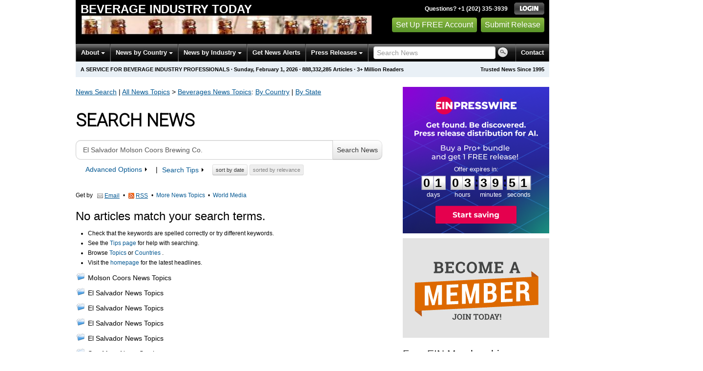

--- FILE ---
content_type: text/html
request_url: https://beverages.einnews.com/search/El+Salvador+Molson+Coors+Brewing+Co.
body_size: 9443
content:
<!DOCTYPE html>
<html lang="en-US" xml:lang="en-US" xmlns="http://www.w3.org/1999/xhtml">
  <head>
    <title>Search News Archive - Beverage Industry Today - EIN Presswire</title>
    <meta http-equiv="Content-Type" content="text/html; charset=utf-8" />
    <meta name="description" content="Latest beverage news for beverage industry professionals &amp; analysts. Breaking alcohol, coffee, &amp; soft drink distribution, packaging &amp; production news." />
    <meta name="keywords" content="Beverage Industry, news" />
    <meta name="viewport" content="width=device-width, initial-scale=1.0" />
    <meta name="pubdate" content="2026-02-01" />
    <meta name="generator" content="Ramaze" />
    <meta name="author" content="EIN News" />
    <link rel="image_src" href="/images/ein_logo_transparent.png" />
    <link href="/favicon.ico" rel="shortcut icon" type="image/ico" />
    <link href="/css/bootstrap-2.3.1.ein2.min.css?v5140408cc-43" media="screen, print" rel="stylesheet" type="text/css" />
    <link href="https://fonts.googleapis.com/css?family=Open+Sans+Condensed:700" rel="stylesheet" type="text/css" />
    <link href="//fonts.googleapis.com/css?family=Roboto:300" rel="stylesheet" type="text/css" />
    <link href="//fonts.googleapis.com/css?family=Lato:300,400,700,400italic" rel="stylesheet" type="text/css" />
    <link href="/css/font-awesome.min.css" media="screen" rel="stylesheet" type="text/css" />
    <link href="/css/jquery-ui-1.10.0.datepicker.min.css" media="screen" rel="stylesheet" type="text/css" />
    <link href="/css/screen_2017p1.css?v5140408cc-43" media="screen" rel="stylesheet" type="text/css" />
    <link href="/css/screen_2017p1.css?v5140408cc-43" media="print" rel="stylesheet" type="text/css" />
    <!--[if IE]>
      <link href="/css/ie.css?v5140408cc-43" media="screen" rel="stylesheet" type="text/css" />
    <![endif]-->
    <!--[if lte IE 7]>
      <link href="/css/ie7.css?v5140408cc-43" media="screen" rel="stylesheet" type="text/css" />
    <![endif]-->
    <link href="/css/special_offer.css?v5140408cc-43" media="screen" rel="stylesheet" type="text/css" />
    
    
    <script>
      window.dataLayer = window.dataLayer || [];
      window.dataLayer.push({
       'ein_plan_name': '',
       'ein_user_id': 0,
       'ein_user_category': '',
       'ein_promo': '',
       'ein_filtered_path': '',
      });
      window.dataLayer.push({
        'cookie_settings': 'alpha',
      });
      window.dataLayer.push({
       'event': 'lynt_does_something_fishy',
       });
    </script>
    <!-- Google Tag Manager -->
    <script>(function(w,d,s,l,i){w[l]=w[l]||[];w[l].push({'gtm.start':
    new Date().getTime(),event:'gtm.js'});var f=d.getElementsByTagName(s)[0],
    j=d.createElement(s),dl=l!='dataLayer'?'&l='+l:'';j.async=true;j.src=
    'https://www.googletagmanager.com/gtm.js?id='+i+dl;f.parentNode.insertBefore(j,f);
    })(window,document,'script','dataLayer','GTM-KMC2PLL');</script>
    <noscript><iframe src="https://www.googletagmanager.com/ns.html?id=GTM-KMC2PLL" height="0" width="0" style="display:none;visibility:hidden"></iframe></noscript>
    <!-- End Google Tag Manager -->
    <script async="async" src="https://securepubads.g.doubleclick.net/tag/js/gpt.js"></script>
    <script type="text/javascript" charset="utf-8">
      (function(G,o,O,g,L,e){G[g]=G[g]||function(){(G[g]['q']=G[g]['q']||[]).push(
       arguments)},G[g]['t']=1*new Date;L=o.createElement(O),e=o.getElementsByTagName(
       O)[0];L.async=1;L.src='//www.google.com/adsense/search/async-ads.js';
      e.parentNode.insertBefore(L,e)})(window,document,'script','_googCsa');
    </script>
  </head>
  <body>
    <header>
      <div class="header-main">
        <div class="header-left">
          <div class="header-title">
            <div class="masthead-logo">
              <a href="/">Beverage Industry Today</a>
            </div>
          </div>
          <a class="header-image" href="/">  <img alt="logo" height="41" src="/masthead_banner/beverages_2017" width="600" /></a>
        </div>
        <div class="header-right">
          <div>
            <span class="bt">Questions? +1 (202) 335-3939</span>
            <a href="https://beverages.einnews.com/login?url=https%3A%2F%2Fbeverages.einnews.com%2Fsearch%2FEl%2BSalvador%2BMolson%2BCoors%2BBrewing%2BCo.">
              <img alt="Login" src="/images/bt_login.png" />
            </a>
          </div>
          <div class="btn-area">
            <a class="green_button" href="/account/signup_new?url=https%3A%2F%2Fbeverages.einnews.com%2Fsearch%2FEl%2BSalvador%2BMolson%2BCoors%2BBrewing%2BCo.">
              Set Up FREE Account
            </a>
            <a class="green_button" href="https://www.einpresswire.com/why-us?promo=4700" target="_blank">Submit Release</a>
          </div>
        </div>
      </div>
      <div class="navbar-e-holder">
        <div class="navbar-e">
          <div class="expandonly pull-right">
            <form action="/search" enctype="multipart/form-data" method="post">
              <fieldset class="unstyled">
                <input class="text" name="query" placeholder="Search News" type="text" value="" />
                <input alt="Search" class="nbtn" src="/images/bt_search.png" type="image" />
              </fieldset>
            </form>
          </div>
          <button class="navbar-button navbar-mobile" type="button">
            <div class="icon-bar"></div>
            <div class="icon-bar"></div>
            <div class="icon-bar"></div>
          </button>
          <ul class="left-menu menu">
            <li class="about">
              <a class="dropdown-toggle dropdown-on-mouseover" data-target=".navbar-e .about, .navbar-e-sub .about" data-toggle="dropdown" href="/about">
                About
                <b class="caret"></b>
              </a>
            </li>
            <li class="countries">
              <a class="dropdown-toggle dropdown-on-mouseover" data-target=".navbar-e .countries, .navbar-e-sub .countries" data-toggle="dropdown" href="/all_countries" id="menu-regions">
                News by Country
                <b class="caret"></b>
              </a>
            </li>
            <li class="industry">
              <a class="dropdown-toggle dropdown-on-mouseover" data-target=".navbar-e .industry, .navbar-e-sub .industry" data-toggle="dropdown" href="https://www.einnews.com/#by_topics">
                News by Industry
                <b class="caret"></b>
              </a>
            </li>
            <li>
              <a href="/my-newsletters/maker">Get News Alerts</a>
            </li>
            <li class="press-releases">
              <a class="dropdown-toggle dropdown-on-mouseover" data-target=".navbar-e .press-releases, .navbar-e-sub .press-releases" data-toggle="dropdown" href="https://www.einpresswire.com/?promo=4700" id="menu-browse">
                Press Releases
                <b class="caret"></b>
              </a>
            </li>
            <li class="expandonly">
              <a href="https://beverages.einnews.com/contact">Contact</a>
            </li>
          </ul>
          <div class="expandhide auto-resize">
            <form action="/search" enctype="multipart/form-data" method="post">
              <fieldset class="unstyled">
                <input class="text" name="query" placeholder="Search News" type="text" value="" />
                <input alt="Search" class="nbtn" src="/images/bt_search.png" type="image" />
              </fieldset>
            </form>
          </div>
          <div class="pull-right navbar-mobile expandhide">
            <ul class="menu">
              <li>
                <a href="https://beverages.einnews.com/contact">Contact</a>
              </li>
            </ul>
          </div>
          <div class="pull-right navbar-notmobile expandhide">
            <ul class="menu">
              <li>
                <a href="https://beverages.einnews.com/contact">Contact</a>
              </li>
            </ul>
          </div>
        </div>
        <div class="navbar-e-sub">
          <ul class="left-menu menu">
            <li class="about">
              <span class="space">
                About
                <b class="caret"></b>
              </span>
              <ul class="text-left dropdown-menu" role="menu">
                <li>
                  <a href="https://www.einnews.com/company">About EIN Newsdesk</a>
                </li>
                <li>
                  <a href="https://www.einnews.com/help-howto-video/">How-to Videos
                  <i class="fa fa-video-camera"></i></a>
                </li>
                <li>
                  <a href="/services">Services</a>
                </li>
                <li>
                  <a href="https://www.facebook.com/einnews/" target="_blank">EIN Newsdesk on Facebook</a>
                </li>
              </ul>
            </li>
            <li class="countries">
              <span class="space">
                News by Country
                <b class="caret"></b>
              </span>
              <ul class="text-left dropdown-menu" role="menu">
                <li>
                  <a href="/all_countries">News by Country</a>
                </li>
                <li>
                  <a href="/us_states">News by U.S. State</a>
                </li>
              </ul>
            </li>
            <li class="industry">
              <span class="space">
                News by Industry
                <b class="caret"></b>
              </span>
              <ul class="text-left dropdown-menu" role="menu">
                <li>
                  <a href="https://www.einnews.com/#by_topics">News by Industry</a>
                </li>
                <li>
                  <a href="https://agriculture.einnews.com/">Agriculture</a>
                </li>
                <li>
                  <a href="https://automotive.einnews.com/">Automotive</a>
                </li>
                <li>
                  <a href="https://banking.einnews.com/">Banking</a>
                </li>
                <li>
                  <a href="https://education.einnews.com/">Education</a>
                </li>
                <li>
                  <a href="https://energy.einnews.com/">Energy</a>
                </li>
                <li>
                  <a href="https://health.einnews.com/">Healthcare</a>
                </li>
                <li>
                  <a href="https://it.einnews.com/">IT</a>
                </li>
                <li>
                  <a href="https://law.einnews.com/">Law</a>
                </li>
                <li>
                  <a href="https://media.einnews.com/">Media</a>
                </li>
                <li>
                  <a href="https://military.einnews.com/">Military</a>
                </li>
                <li>
                  <a href="https://mining.einnews.com/">Mining</a>
                </li>
                <li>
                  <a href="https://realestate.einnews.com/">Real Estate</a>
                </li>
                <li>
                  <a href="https://tech.einnews.com/">Technology</a>
                </li>
                <li>
                  <a href="https://telecomindustry.einnews.com/">Telecom</a>
                </li>
                <li>
                  <a href="https://travel.einnews.com/">Travel</a>
                </li>
                <li class="divider"></li>
                <li>
                  <a href="https://www.einnews.com/">See More</a>
                </li>
                <li>
                  <a href="/my-newsletters/maker">Create Your Own</a>
                </li>
              </ul>
            </li>
            <li>
              <span class="space">Get News Alerts</span>
            </li>
            <li class="press-releases">
              <span class="space">
                Press Releases
                <b class="caret"></b>
              </span>
              <ul class="text-left dropdown-menu" role="menu">
                <li role="menuitem">
                  <a href="https://www.einpresswire.com/land?promo=4700" target="_blank">Submit Press Release</a>
                </li>
                <li role="menuitem">
                  <a href="https://www.einpresswire.com/featured-press-releases?promo=4700" target="_blank">Browse Featured Press Releases</a>
                </li>
                <li role="menuitem">
                  <a href="https://www.einpresswire.com/all-press-releases?promo=4700" target="_blank">Browse All Press Releases</a>
                </li>
                <li role="menuitem">
                  <a href="/market-research-reports">Market Research Reports</a>
                </li>
              </ul>
            </li>
          </ul>
        </div>
      </div>
      <div class="eh-ribbon">
        <div class="pull-right">
          Trusted News Since 1995
        </div>
        <span class="prof not-if-mobile-w820">A service for beverage industry professionals</span>
        <span class="not-if-mobile-w820">&middot;</span>
        <span class="date">Sunday, February 1, 2026</span>
        <span class="not-if-mobile-w430">
          &middot;
          <a class="article_live_counter" href="/live_feed">888,332,285</a>
          Articles
        </span>
        <span class="not-if-mobile-w550">
          &middot;
          3+ Million Readers
        </span>
      </div>
    </header>
    <div class="main">
      <div class="black_sidebar_on inside">
        <div id="div-gpt-ad-2082147-5" style="margin: 10px 0px;">
        </div>
        <div id="div-gpt-ad-2082147-6"></div>
        <script type="text/javascript" charset="utf-8">
        function createSizeMapping(sizes) {
          let sizeMappingBuilder = window.googletag.sizeMapping();
          sizes.forEach(size => {
            // Adjust the viewport size if you have specific requirements
            sizeMappingBuilder.addSize([0, 0], size);
          });
          return sizeMappingBuilder.build();
        }
        
        window.googletag = window.googletag || { cmd: [] };
        
        googletag.cmd.push(function() {
          let type;
          let t_div;
          if( $(window).width() >= 970 ) {
            let headerMapping = createSizeMapping([[970, 90], [970, 250]]);
            t_div = 'div-gpt-ad-2082147-5';
            window.googletag.defineSlot('/22952752601/header', [[970, 90], [970, 250]], t_div).addService(googletag.pubads()).defineSizeMapping(headerMapping);
            type = 'desktop';
          } else {
            let headerMapping2 = createSizeMapping([[320, 50]]);
            t_div = 'div-gpt-ad-2082147-6';
            window.googletag.defineSlot('/22952752601/header', [[320, 50]], t_div).addService(googletag.pubads()).defineSizeMapping(headerMapping2);
            type = 'mobile';
          }
        
          window.googletag.pubads().setTargeting('site', 'einnews.com');
          window.googletag.pubads().setTargeting('page_url', 'einnews.com');
          window.googletag.pubads().setTargeting('environment', 'prod'); // or staging for development
          window.googletag.pubads().enableSingleRequest();
          window.googletag.enableServices();
        
          window.googletag.display(t_div);
        
          if(console) {
            console.log('Finished asking for google ad (type: ' + type + ')');
          }
        });
        </script>
        <div class="row-fluid">
          <div class="main-content span-m">
            <div class="flash_default">
              
              
            </div>
            
            <div class="crumbs fleft hide-os04">
              <span class="crumbs_fake hide-os04">
                <a href="https://beverages.einnews.com/search">News Search</a>
                |
                <a href="https://www.einnews.com/">All News Topics</a>
                &gt;
                <a href="https://beverages.einnews.com/sections">Beverages<span class="hide-on-phone"> News Topics</span></a><span class="hide-on-phone">:</span>
                <span class="hide-on-phone">
                  <a href="https://beverages.einnews.com/all_countries" tabindex="-1">By Country</a>
                  |
                  <a href="https://beverages.einnews.com/us_states" tabindex="-1">By State</a>
                </span>
              </span>
            </div>
            <div class="masthead-block">
              <h1 class="g_roboto hide-os04 subheading-osc">Search News</h1>
              <form action="/subscribe_rss_or_email" class="feed_view_form repeatable use_global2_flash" method="POST" target="_blank">
                <input name="query" type="hidden" value="El Salvador Molson Coors Brewing Co." />
                <button class="abshidden noajax_submit" name="search" type="submit" value="1">&nbsp;</button>
            </form>
            </div>
            <div class="flash_yellow"></div>
            <div class="search_form standalone">
              <form action="/search/El+Salvador+Molson+Coors+Brewing+Co." class="form-horizontal search-form" method="post">
                <div class="replace" style="margin-top:1em;">
                  <div class="search_form_settings with_buttons">
                    <div class="query">
                      <div class="input-append">
                        <input class="input-xxlarge search-query" id="query" name="query" placeholder="Type your keywords" type="text" value="El Salvador Molson Coors Brewing Co." />
                        <button class="btn" type="submit">
                          Search News
                        </button>
                      </div>
                    </div>
                    <p class="little-bigger search_state">        <a class="toggle_advanced chso" data-atarget=".search_state .btn-area" data-target=".option_block" href="#">Advanced Options
                    <b class="caret"></b></a>
                    |
                    <span class="help-inline">
                      <a class="toggle_advanced" data-target=".search-tips" href="/search_tips" target="_blank">
                        Search Tips
                        <b class="caret"></b>
                      </a>
                    </span>
                    <span class="btn-area hide-os04">
                      <button class="btn btn-mini" name="sort_by_date" type="submit" value="date">
                        sort by
                        date
                      </button>
                      <button class="btn btn-mini disabled" name="sort_by_relevance" type="submit" value="relevance">
                        sorted by
                        relevance
                      </button>
                    </span></p>
                    <div class="hidden option_block">
                      <fieldset>
                        <label class="checkbox inline">
                          <input checked="checked" name="search[]" type="checkbox" value="news" />
                          News&nbsp;articles
                        </label>
                        <label class="checkbox inline">
                          <input checked="checked" name="search[]" type="checkbox" value="press" />
                          Press&nbsp;releases
                        </label>
                        <label class="checkbox inline">
                          <input name="search_market" type="checkbox" value="market" />
                          Market Reports
                        </label>
                        <label class="checkbox inline">
                          <input name="search_feed_list" type="checkbox" value="feeds" />
                          News sections
                        </label>
                      </fieldset>
                      <fieldset>
                        <label class="radio inline">
                          <input name="headlines_only" type="radio" value="no" />
                          Search full-text articles
                        </label>
                        <label class="radio inline">
                          <input name="headlines_only" type="radio" value="yes" />
                          Search in headlines only
                        </label>
                        <label class="radio inline">
                          <input checked="checked" name="headlines_only" type="radio" value="mostly" />
                          Search in headlines mostly
                        </label>
                      </fieldset>
                      <div class="inline-set">
                        <fieldset>
                          <label class="radio">
                            <input name="age_h" type="radio" value="" />
                            Any date
                          </label>
                          <label class="radio">
                            <input name="age_h" type="radio" value="2" />
                            Last 2 hours
                          </label>
                          <label class="radio">
                            <input name="age_h" type="radio" value="6" />
                            Last 6 hours
                          </label>
                          <label class="radio">
                            <input name="age_h" type="radio" value="24" />
                            Last 24 hours
                          </label>
                          <label class="radio">
                            <input name="age_h" type="radio" value="1-1" />
                            Yesterday
                          </label>
                          <label class="radio">
                            <input name="age_h" type="radio" value="2-2" />
                            Day before yesterday
                          </label>
                          <label class="radio">
                            <input class="custom" name="age_h" type="radio" value="custom" />
                            Custom date
                          </label>
                          <div class="custom hidden">
                            <label for="range_from_sidebar">From:</label>
                            <input class="date" id="range_from_sidebar" name="range_from" type="text" value="" />
                            <label for="range_to_sidebar">to:</label>
                            <input class="date" id="range_to_sidebar" name="range_to" type="text" value="" />
                          </div>
                        </fieldset>
                      </div>
                      <fieldset class="order-f">
                        <label class="radio inline">
                          <input name="order" type="radio" value="date" />
                          Sort by date
                        </label>
                        <label class="radio inline">
                          <input checked="checked" name="order" type="radio" value="relevance" />
                          Sort by relevance
                        </label>
                      </fieldset>
                    </div>
                    <div class="hidden search-tips" id="search-tips">
                      <h1>Search Tips</h1>
                      <p>
                        Here you can find useful examples and description about searching the news archive. Read it carefully to get the best results. If you need more help, please
                        <a href="/contact_us">contact us.</a>
                      </p>
                      <h2>Quick Overview</h2>
                      <ul>
                        <li>Searching is case insensitive. Words music and mUSIC return the same results.</li>
                        <li>Some of the common words like the, is, etc. are not included in your search.</li>
                      </ul>
                      <h2>Search Term Syntax</h2>
                      <p>
                        The symbol "|" stands for OR and symbol "&amp;" stands for AND.
                      </p>
                      <table summary="search syntax">
                        <tr>
                          <th>Term</th>
                          <th>Description</th>
                        </tr>
                        <tr>
                          <td>
                            <strong>|</strong>
                          </td>
                          <td class="val">
                            Using
                            <strong>|</strong>
                            operator gives you articles for every keyword in the search term.
                          </td>
                        </tr>
                        <tr>
                          <td>
                            <strong>&amp;</strong>
                          </td>
                          <td class="val">
                            Using
                            <strong>&amp;</strong>
                            operator gives you only those articles that contain all keywords in the string.
                          </td>
                        </tr>
                        <tr>
                          <td>"  " (quotation marks)</td>
                          <td class="val">Using quotation marks limits your search for exact phrases.</td>
                        </tr>
                        <tr>
                          <td>* (asterisk sign)</td>
                          <td class="val">Using an asterisk sign gives you variations of aroot keyword. You cannot use it in phrases.</td>
                        </tr>
                        <tr>
                          <td>
                            <strong></strong>
                            (parenthesis)
                          </td>
                          <td class="val">You can use parenthesis to adjust the priority of your search phrase evaluation (as common math/boolean expressions).</td>
                        </tr>
                      </table>
                      <h2>Examples</h2>
                      <table summary="examples">
                        <tr>
                          <th>Keywords (search phrase)</th>
                          <th>Description</th>
                        </tr>
                        <tr>
                          <td>music</td>
                          <td class="val">will search for any articles that contain the word music</td>
                        </tr>
                        <tr>
                          <td>
                            music
                            <strong>|</strong>
                            band
                            <strong>|</strong>
                            song
                          </td>
                          <td class="val">
                            will search for articles containing
                            <strong>any</strong>
                            of the keywords
                          </td>
                        </tr>
                        <tr>
                          <td>
                            nhl
                            <strong>&amp;</strong>
                            hockey
                          </td>
                          <td class="val">
                            will search for articles containing
                            <strong>both</strong>
                            words. (Note: &amp; can be omitted in this case)
                          </td>
                        </tr>
                        <tr>
                          <td>
                            "white house"
                            <strong>|</strong>
                            senate
                          </td>
                          <td class="val">will search for articles containing the phrase white house or the word senate</td>
                        </tr>
                        <tr>
                          <td>
                            "flower show"
                            <strong>&amp;</strong>
                            tulip
                          </td>
                          <td class="val">
                            will search for articles containing
                            <strong>both</strong>
                            the phrase flower show and the word tulip
                          </td>
                        </tr>
                        <tr>
                          <td>bank*</td>
                          <td class="val">will search for articles containing bank, banks, banking, banker etc. Using * (asterisk sign) gives you variations of the root keyword.</td>
                        </tr>
                        <tr>
                          <td>
                            student*
                            <strong>&amp; (</strong>
                            protest*
                            <strong>|</strong>
                            demonstrat*
                            <strong>)</strong>
                          </td>
                          <td class="val">will search for articles containing the words student or students, etc. in combinations with protest, protests, demonstrate, demonstration, etc.</td>
                        </tr>
                      </table>
                      <p>
                        Need more help?
                        <a href="/members/feedback">Contact us</a>
                        at our helpdesk.
                      </p>
                    </div>
                  </div>
                </div>
              </form>
            </div>
            <div class="masthead-block social_icon2 pretend_line">
              <form action="/subscribe_rss_or_email" class="feed_view_form ajax_form repeatable use_global_flash mb_first hmv4" method="POST" target="_blank">
                <input name="query" type="hidden" value="El Salvador Molson Coors Brewing Co." />
                <button class="abshidden noajax_submit" name="search" type="submit" value="1">&nbsp;</button>
                <span style="margin-right:5px;">Get by</span>
                <a class="btn btn-link" href="/account/signup_new?sref=4&amp;utype=email&amp;keywords=El+Salvador+Molson+Coors+Brewing+Co." target="_blank">
                  <span class="icon email"></span>
                  <span>Email</span>
                </a>
                <span> &nbsp;&bull;&nbsp;</span>
                <a class="btn btn-link" href="/account/signup_new?sref=4&amp;utype=rss&amp;keywords=El+Salvador+Molson+Coors+Brewing+Co." target="_blank">
                  <span class="icon rss"></span>
                  <span>RSS</span>
                </a>
                <span class="hide-os04">
                   &nbsp;&bull;&nbsp;
                  <a class="wu" href="/sections">More News Topics</a>
                   &nbsp;&bull;&nbsp;
                  <a class="wu" href="https://www.einpresswire.com/world-media-directory?promo=4700" target="_blank">World
                  Media</a>
                </span>
              </form>
            </div>
            <h3>No articles match your search terms.</h3>
            <ul>
              <li>Check that the keywords are spelled correctly or try different keywords.</li>
              <li>
                See the
                <a href="/search_tips">Tips page</a>
                for help with searching.
              </li>
              <li>
                Browse
                <a href="/sections">Topics</a>
                or
                <a href="/all_countries">Countries</a>
                .
              </li>
              <li>
                Visit the
                <a href="/">homepage</a>
                for the latest headlines.
              </li>
            </ul>
            <div class="related_feeds_pretend_feed">
              <ul>
                <li>
                  <a href="http://companies.einnews.com/category/molson-coors">Molson Coors News Topics</a>
                </li>
                <li>
                  <a href="http://agriculture.einnews.com/category/agricultureindustrytoday_elsalvador">El Salvador News Topics</a>
                </li>
                <li>
                  <a href="http://energy.einnews.com/category/energyindustrytoday_elsalvador">El Salvador News Topics</a>
                </li>
                <li>
                  <a href="http://health.einnews.com/category/healthcareindustrytoday_elsalvador">El Salvador News Topics</a>
                </li>
                <li>
                  <a href="http://world.einnews.com/category/worldnewsreport_elsalvador">El Salvador News Topics</a>
                </li>
                <li class="see-all">
                  <a href="/search_related_feeds/El+Salvador+Molson+Coors+Brewing+Co.?pfeed=1">See More News Sections</a>
                </li>
              </ul>
            </div>
          </div>
          <div class="sidebar span-s" role="complementary">
            <div class="inside">
              <div class="sidebar-white-block">
                <div class="cdpos-dynamic full-click no-border special_offer_year_end">
                  <a href="https://www.einpresswire.com/pricing?promo=4700">
                    <img badge_placement="plan_proplus" class="cdpos-dynamic full no-border" countdown_color_scheme="light" countdown_scale="0.9" countdown_x="50" countdown_y="61" height="300" key="image_300" skip_text="skip_text" src="/assets-d/d4818ba8-641f-4afc-9475-bc08023992fb.png" width="300" />
                  </a>
                  <p class="little_bigger timeto-responsive">
                    <input class="replace_by_timeto" data-font-size="28" data-theme="white" type="hidden" value="99595" />
                    <b>02 days 03:39:55</b>
                  </p>
                </div>
                
                <div class="am-sidebar">
                  <div class="bm-img">
                    <a href="/account/signup_new?url=https%3A%2F%2Fbeverages.einnews.com%2Fsearch%2FEl%2BSalvador%2BMolson%2BCoors%2BBrewing%2BCo.">
                      <img alt="Become a Member - Join Today!" src="/images/2017/become-member-300.png" />
                    </a>
                  </div>
                  <div class="as-item-w">
                    <div class="as-title" style="font-size: 21px;">
                      Free EIN Membership Includes:
                    </div>
                    <div class="as-block">
                      <ul>
                        <li>Track news from thousands of sources</li>
                        <li>Submit news sources for inclusion in our news tracking algorithm</li>
                        <li>Build your own customized email newsletters</li>
                        <li>Use of our RSS Feeds</li>
                        <li>Includes a complimentary EIN Presswire account plus 1-free release</li>
                        <li>Uncluttered & advertising free news pages</li>
                      </ul>
                    </div>
                  </div>
                </div>
              </div>
            </div>
          </div>
        </div>
      </div>
    </div>
    <footer>
      <div class="sitemap">
        <h2 class="subheading-osc g_roboto">News Monitoring and Press Release Distribution Tools</h2>
        <div class="row-fluid">
          <div class="span3">
            <section>
              <h3>News Topics</h3>
              <ul role="menu">
                <li>
                  <a href="https://www.einnews.com/">All News Topics</a>
                </li>
                <li role="menuitem">
                  <a href="/sections" tabindex="-1">Beverages News Topics</a>
                </li>
                <li role="menuitem">
                  <a href="/all_countries" tabindex="-1">Beverages News by Country</a>
                </li>
              </ul>
            </section>
            <section>
              <h3>Newsletters</h3>
              <ul role="menu">
                <li role="menuitem">
                  <a href="/my-newsletters/maker">Create Newsletter</a>
                </li>
                <li role="menuitem">
                  <a href="/my-newsletters/create_preset">Search Newsletters</a>
                </li>
                <li role="menuitem">
                  <a href="/all_newsletters">Browse Newsletters</a>
                </li>
              </ul>
            </section>
          </div>
          <div class="span3">
            <section>
              <h3>Press Releases</h3>
              <ul role="menu">
                <li role="menuitem">
                  <a href="https://www.einpresswire.com/land?promo=4700" target="_blank">Submit Press Release</a>
                </li>
                <li role="menuitem">
                  <a href="https://www.einpresswire.com/featured-press-releases?promo=4700" target="_blank">Browse Featured Press Releases</a>
                </li>
                <li role="menuitem">
                  <a href="https://www.einpresswire.com/all-press-releases?promo=4700" target="_blank">Browse All Press Releases</a>
                </li>
                <li role="menuitem">
                  <a href="/market-research-reports">Market Research Reports</a>
                </li>
              </ul>
            </section>
            <section>
              <h3>Events & Conferences</h3>
              <ul role="menu">
                <li role="menuitem">
                  <a href="https://www.einnews.com/events/search" title="Search Events and Conferences">Search Events</a>
                </li>
                <li class="highlight" role="menuitem">
                  <a href="https://www.einnews.com/events/" title="All Events and Conferences">Browse Events</a>
                </li>
              </ul>
            </section>
          </div>
          <div class="span3">
            <section>
              <h3>RSS Feeds</h3>
              <ul role="menu">
                <li role="menuitem">
                  <a href="/my-newsletters/maker">Create RSS Feed</a>
                </li>
                <li role="menuitem">
                  <a href="/my-rss/create_preset">Search RSS Feeds</a>
                </li>
                <li role="menuitem">
                  <a href="/all_rss">Browse RSS Feeds</a>
                </li>
              </ul>
            </section>
            <section>
              <h3>Other Services</h3>
              <ul role="menu">
                <li role="menuitem">
                  <a href="https://www.einpresswire.com/world-media-directory/?promo=4700" target="_blank">World Media Directory</a>
                </li>
                <li role="menuitem">
                  <a href="https://www.newsplugin.com/">NewsPlugin for Wordpress</a>
                </li>
                <li role="menuitem">
                  <a href="https://uspolitics.einnews.com/blog/archive_uspolitics_einnews_columnists">Blog Op/Ed</a>
                </li>
              </ul>
            </section>
          </div>
          <div class="span3">
            <section>
              <h3>Questions?</h3>
              <ul role="menu">
                <li role="menuitem">
                  <a href="/about">About EIN Newsdesk</a>
                </li>
                <li role="menuitem">
                  <a href="https://www.einnews.com/help-howto-video/">How-to Videos</a>
                </li>
                <li role="menuitem">
                  <a href="/terms">Terms &amp; Conditions</a>
                </li>
                <li role="menuitem">
                  <a href="/legal/editorial-guidelines">Editorial Guidelines</a>
                </li>
                <li role="menuitem">
                  <a href="/privacy_policy">Privacy Policy</a>
                </li>
                <li role="menuitem">
                  <a href="/contact_us">Contact</a>
                </li>
              </ul>
            </section>
            <br />
            <section>
              <ul role="menu">
                <li role="menuitem">
                  <a href="https://beverages.einnews.com/login?url=https%3A%2F%2Fbeverages.einnews.com%2Fsearch%2FEl%2BSalvador%2BMolson%2BCoors%2BBrewing%2BCo.">Login</a>
                </li>
                <li role="menuitem">
                  <a href="https://beverages.einnews.com/account/signup">Sign Up</a>
                </li>
              </ul>
            </section>
          </div>
        </div>
      </div>
    </footer>
    <div class="footer">
      <p>
        <b>Beverage Industry Today</b>
        by
        <a href="https://www.einnews.com/">EIN Newsdesk</a>
        &
        <a href="https://www.einpresswire.com/">EIN Presswire</a>
        (a <a href="https://www.einpresswire.com/">press release distribution</a> service)
      </p>
      <p>
        Follow EIN Presswire on
        <a href="https://www.facebook.com/einpresswire" target="_blank">Facebook</a>,
        <a href="https://www.linkedin.com/company/einpresswire/" target="_blank">LinkedIn</a>
        and
        <a href="https://einpresswire.substack.com/" target="_blank">Substack</a>
      </p>
      <p>
        <a href="http://www.newsmatics.com/">Newsmatics Inc.</a>, 1025 Connecticut Avenue NW, Suite 1000, Washington, DC 20036
        &middot; <a href="/contact_us">Contact</a>
        &middot; <a href="https://www.einnews.com/about">About</a>
      </p>
      <p>
        &copy; 1995-2026 Newsmatics Inc. &middot;
        All Rights Reserved
        &middot;
        <a href="/legal/terms">General Terms &amp; Conditions</a>
        &middot;
        <a href="/legal/privacy">Privacy Policy</a>
        &middot;
        <a data-cc="show-preferencesModal" href="#">Cookie Settings</a>
      </p>
    </div>
    <div class="footer-gdpr confirmed">
      <p>
        By continuing to use this site, you agree to our <a href="/legal/terms">Terms & Conditions</a>, last updated on September 30, 2025.
      </p>
      <button class="close"><svg aria-hidden="true" focusable="false" role="img" viewBox="0 0 352 512" xmlns="http://www.w3.org/2000/svg">&times;
      <path d="M242.72 256l100.07-100.07c12.28-12.28 12.28-32.19 0-44.48l-22.24-22.24c-12.28-12.28-32.19-12.28-44.48 0L176 189.28 75.93 89.21c-12.28-12.28-32.19-12.28-44.48 0L9.21 111.45c-12.28 12.28-12.28 32.19 0 44.48L109.28 256 9.21 356.07c-12.28 12.28-12.28 32.19 0 44.48l22.24 22.24c12.28 12.28 32.2 12.28 44.48 0L176 322.72l100.07 100.07c12.28 12.28 32.2 12.28 44.48 0l22.24-22.24c12.28-12.28 12.28-32.19 0-44.48L242.72 256z" fill="currentColor"></path></svg></button>
    </div>
    
    <ul class="hamburger-submenu hidden">
      <li class="first sbcm_item" data-sbcm="publications">
        <a class="sbcm_title icon-list" href="https://www.einnews.com/publications">
          News Topics
          <b class="caret"></b>
        </a>
        <ul class="collapse in masked with-menu" role="menu">
          <li class="keep_pre" role="menuitem">
            <a href="/search" tabindex="-1">Power Search</a>
          </li>
          <li class="keep_pre" role="menuitem">
            <a href="https://www.einnews.com/" tabindex="-1">All News Topics</a>
          </li>
          <li class="keep_pre noexpand" role="menuitem">
            <a href="https://food.einnews.com/sections" tabindex="-1">Food Industry News Topics</a>
          </li>
          <li class="keep_pre noexpand" role="menuitem">
            <a href="/" tabindex="-1">Beverages News</a>
          </li>
          <li class="keep_pre noexpand" role="menuitem">
            <a href="/sections" tabindex="-1">Beverages News Topics</a>
          </li>
          <li class="keep_pre noexpand" role="menuitem">
            <a href="/all_countries" tabindex="-1">Beverages News by Country</a>
          </li>
          <li class="keep_pre noexpand" role="menuitem">
            <a href="/us_states" tabindex="-1">Beverages News by U.S. State</a>
          </li>
          <li class="keep_post" role="menuitem">
            <a href="https://www.einpresswire.com/world-media-directory/?promo=4700" tabindex="-1" target="_blank">World Media Directory</a>
          </li>
          <li class="keep_post" role="menuitem">
            <a href="/live_feed" tabindex="-1">Live Feed Wire</a>
          </li>
          <li class="keep_post" role="menuitem">
            <a href="https://uspolitics.einnews.com/blog/archive_uspolitics_einnews_columnists" tabindex="-1">Blog Op/Ed</a>
          </li>
        </ul>
      </li>
      <li class="sbcm_item" data-sbcm="press_releases">
        <a class="sbcm_title icon-share-alt" href="https://www.einpresswire.com/land?promo=4700">
          Press Releases
          <b class="caret"></b>
        </a>
        <ul class="with-menu masked collapse" role="menu">
          <li role="menuitem">
            <div class="pull-right num pr_articles_num">0</div>
            <a href="https://www.einpresswire.com/land" target="_blank">
              My Press Releases
              <span class="num2 pr_articles_num">(0)</span>
            </a>
          </li>
          <li class="highlight" role="menuitem">
            <a href="https://www.einpresswire.com/land?promo=4700" target="_blank">Submit Release</a>
          </li>
          <li role="menuitem">
            <a href="/pr_archive">Browse Beverages Press Releases</a>
          </li>
          <li role="menuitem">
            <a href="https://www.einpresswire.com/featured-press-releases" target="_blank">Browse Featured Releases</a>
          </li>
          <li role="menuitem">
            <a href="https://www.einpresswire.com/all-press-releases" target="_blank">Browse All Releases</a>
          </li>
        </ul>
      </li>
      <li class="sbcm_item" data-sbcm="rss">
        <a class="icon-feed locked sbcm_title" href="https://beverages.einnews.com/account/signup_new?url=%2Fmy-rss%2F">
          RSS Feeds
          <b class="caret"></b>
        </a>
        <ul class="with-menu masked collapse" role="menu">
          <li role="menuitem">
            <div class="pull-right num rss_num">
              0
            </div>
            <a href="/my-rss/">
              My RSS Feeds
              <span class="num2 rss_num">(0)</span>
            </a>
          </li>
          <li class="add_rss_link hidden" role="menuitem">
            <a class="over-register_uc" href="#">Get RSS From Search Results</a>
          </li>
          <li role="menuitem">
            <a href="/my-rss/create_custom">Create RSS Feed</a>
          </li>
          <li role="menuitem">
            <a href="/my-rss/create_preset">Search RSS Feeds</a>
          </li>
          <li role="menuitem">
            <a href="/all_rss">Browse RSS Feeds</a>
          </li>
          <li role="menuitem">
            <a href="/my-rss/recent_pages">Recently Visited News Feeds</a>
          </li>
        </ul>
      </li>
      <li class="sbcm_item" data-sbcm="newsletters">
        <a class="icon-envelope locked sbcm_title" href="https://beverages.einnews.com/account/signup_new?url=%2Fmy-newsletters%2F">
          Newsletters
          <b class="caret"></b>
        </a>
        <ul class="with-menu masked collapse" role="menu">
          <li role="menuitem">
            <div class="pull-right num newsletters_num">
              0
            </div>
            <a href="/my-newsletters/">
              My Newsletters
              <span class="num2 newsletters_num">(0)</span>
            </a>
          </li>
          <li class="add_email_link hidden" role="menuitem">
            <a class="over-register_uc" href="#">Get Newsletter From Search Results</a>
          </li>
          <li role="menuitem">
            <a href="/my-newsletters/create_custom">Create Newsletter</a>
          </li>
          <li role="menuitem">
            <a href="/my-newsletters/create_preset">Search Newsletters</a>
          </li>
          <li role="menuitem">
            <a href="/all_newsletters">Browse Newsletters</a>
          </li>
          <li role="menuitem">
            <a href="/my-newsletters/recent_pages">Recently Visited News Feeds</a>
          </li>
        </ul>
      </li>
      <li class="sbcm_item" data-sbcm="events">
        <a class="icon-calendar locked sbcm_title" href="https://beverages.einnews.com/account/signup_new?url=%2Faccount%2Fevents%2F">
          Events &amp; Conferences
          <b class="caret"></b>
        </a>
        <ul class="with-menu masked collapse" role="menu">
          <li role="menuitem">
            <div class="pull-right num events_num">0</div>
            <a href="/account/events/">
              My Events
              <span class="num2 events_num">(0)</span>
            </a>
          </li>
          <li class="highlight" role="menuitem">
            <a href="https://www.einnews.com/events/search" title="Search Events and Conferences">Search Events</a>
          </li>
          <li class="highlight" role="menuitem">
            <a href="https://www.einnews.com/events/" title="All Events and Conferences">Browse Events</a>
          </li>
        </ul>
      </li>
      <li class="sbcm_item" data-sbcm="tools">
        <a class="icon-book-open locked sbcm_title" href="https://beverages.einnews.com/account/signup_new?url=%23jsonly">
          News Feed Tools
          <b class="caret"></b>
        </a>
        <ul class="with-menu masked collapse" role="menu">
          <li role="menuitem">
            <a class="enable-customize-search" href="#" tabindex="-1">Change Search Options</a>
          </li>
          <li role="menuitem">
            <a href="https://beverages.einnews.com/account/signup_new?url=https%3A%2F%2Fbeverages.einnews.com%2Fsearch%2FEl%2BSalvador%2BMolson%2BCoors%2BBrewing%2BCo.">View Sources</a>
          </li>
          <li role="menuitem">
            <a class="subscribe_stats" href="/pricing">Feed Statistics</a>
          </li>
          <li role="menuitem">
            <a class="ajax-always" href="/pricing">Export Articles</a>
          </li>
        </ul>
      </li>
      <li class="sbcm_item" data-sbcm="topics">
        <a class="icon-star locked sbcm_title" href="https://beverages.einnews.com/account/signup_new?url=%2Fmy-topics%2F">
          My Topics
          <b class="caret"></b>
        </a>
        <ul class="with-menu masked collapse" role="menu">
          <li role="menuitem">
            <div class="pull-right num bookmarks_num">
              0
            </div>
            <a href="/my-topics/">
              My Topics
              <span class="num2 bookmarks_num">(0)</span>
            </a>
          </li>
          <li class="add_bookmark_link hidden" role="menuitem">
            <a class="over-register_uc" href="#">Add to My Topics</a>
          </li>
          <li role="menuitem">
            <a href="/my-newsletters/recent_pages">Recently Visited News Feeds</a>
          </li>
        </ul>
      </li>
      <li class="sbcm_item" data-sbcm="visited">
        <a class="icon-control-rewind locked sbcm_title" href="https://beverages.einnews.com/account/signup_new?url=https%3A%2F%2Fbeverages.einnews.com%2Fsearch%2FEl%2BSalvador%2BMolson%2BCoors%2BBrewing%2BCo.">
          Recently Visited
          <b class="caret"></b>
        </a>
        <ul class="with-menu masked collapse" role="menu">
          
        </ul>
      </li>
    </ul>
    <div id="submenus-moved">
    </div>
    
    <script src="//ajax.googleapis.com/ajax/libs/jquery/1.11.1/jquery.min.js" type="text/javascript"></script>
    <script src="/js/jquery.blockUI-2.55.cookie-1.4.1.flowtype.js" type="text/javascript"></script>
    <script src="/js/jquery.newsticker.js" type="text/javascript"></script>
    <script src="/js/bootstrap-2.3.1.ein.min.js" type="text/javascript"></script>
    <!--[if lt IE 9]>
    <script src="/js/excanvas.min.js" type="text/javascript"></script>
    <![endif]-->
    <script src="/js/base_functions_2013s.js?v5140408cc-43" type="text/javascript"></script>
    <script src="/js/functions_2015a1.js?v5140408cc-43" type="text/javascript"></script>
    <script src="/js/functions_2013.js?v5140408cc-43" type="text/javascript"></script>
    <script src="/js/jquery-ui-1.10.0.datepicker.min.js?v5140408cc-43" type="text/javascript"></script>
    <script src="/js/jquery.timeTo-1.0.13.min.js?v5140408cc-43" type="text/javascript"></script>
    <!-- Start Alexa Certify Javascript -->
    <script type="text/javascript">
    _atrk_opts = { atrk_acct:"25CMp1IW1d10Io", domain:"einnews.com",dynamic: true};
    (function() { var as = document.createElement('script'); as.type = 'text/javascript'; as.async = true; as.src = "https://d31qbv1cthcecs.cloudfront.net/atrk.js"; var s = document.getElementsByTagName('script')[0];s.parentNode.insertBefore(as, s); })();
    </script>
    <noscript><img src="https://d5nxst8fruw4z.cloudfront.net/atrk.gif?account=25CMp1IW1d10Io" style="display:none" height="1" width="1" alt="" /></noscript>
    <!-- End Alexa Certify Javascript -->
    <!--[if IE 7]>
    <script type="text/javascript" src="/js/json2.js"></script>
    <![endif]-->
  </body>
</html>


--- FILE ---
content_type: application/javascript; charset=utf-8
request_url: https://fundingchoicesmessages.google.com/f/AGSKWxXgWikE1GM-T8oFImVEpfgRRRbRZdE1CPeU0vqtWk_IKX5XbxuV7y2J4poTCRd1z6kVNDV1VC2liaPdoF93TJGqqXvGxPPyfKQmFiZk_j9Q1OnwURvHyquC2V-MdEMT49rbZVzzig==?fccs=W251bGwsbnVsbCxudWxsLG51bGwsbnVsbCxudWxsLFsxNzY5OTA1MjI3LDIyMzAwMDAwMF0sbnVsbCxudWxsLG51bGwsW251bGwsWzddXSwiaHR0cHM6Ly9iZXZlcmFnZXMuZWlubmV3cy5jb20vc2VhcmNoL0VsK1NhbHZhZG9yK01vbHNvbitDb29ycytCcmV3aW5nK0NvLiIsbnVsbCxbWzgsIkZmMFJHSFR1bjhJIl0sWzksImVuLVVTIl0sWzE5LCIyIl0sWzE3LCJbMF0iXSxbMjQsIiJdLFsyOSwiZmFsc2UiXV1d
body_size: -212
content:
if (typeof __googlefc.fcKernelManager.run === 'function') {"use strict";this.default_ContributorServingResponseClientJs=this.default_ContributorServingResponseClientJs||{};(function(_){var window=this;
try{
var RH=function(a){this.A=_.t(a)};_.u(RH,_.J);var SH=_.ed(RH);var TH=function(a,b,c){this.B=a;this.params=b;this.j=c;this.l=_.F(this.params,4);this.o=new _.eh(this.B.document,_.O(this.params,3),new _.Qg(_.Rk(this.j)))};TH.prototype.run=function(){if(_.P(this.params,10)){var a=this.o;var b=_.fh(a);b=_.Od(b,4);_.jh(a,b)}a=_.Sk(this.j)?_.be(_.Sk(this.j)):new _.de;_.ee(a,9);_.F(a,4)!==1&&_.G(a,4,this.l===2||this.l===3?1:2);_.Fg(this.params,5)&&(b=_.O(this.params,5),_.hg(a,6,b));return a};var UH=function(){};UH.prototype.run=function(a,b){var c,d;return _.v(function(e){c=SH(b);d=(new TH(a,c,_.A(c,_.Qk,2))).run();return e.return({ia:_.L(d)})})};_.Uk(8,new UH);
}catch(e){_._DumpException(e)}
}).call(this,this.default_ContributorServingResponseClientJs);
// Google Inc.

//# sourceURL=/_/mss/boq-content-ads-contributor/_/js/k=boq-content-ads-contributor.ContributorServingResponseClientJs.en_US.Ff0RGHTun8I.es5.O/d=1/exm=kernel_loader,loader_js_executable/ed=1/rs=AJlcJMwj_NGSDs7Ec5ZJCmcGmg-e8qljdw/m=web_iab_tcf_v2_signal_executable
__googlefc.fcKernelManager.run('\x5b\x5b\x5b8,\x22\x5bnull,\x5b\x5bnull,null,null,\\\x22https:\/\/fundingchoicesmessages.google.com\/f\/AGSKWxWm8SN1HtvfLX37p9Mz1QBjMZmpfDEMxB9Yu6b8D3A0TNxrmLns5a7RPQ4X_hy_tI6VjGZnKSNnqr3eHKU90gmyebGKgdk8DbXJ5ytZpEejExBxRPR6XkzEHaiokGFup1HTt8lJ_Q\\\\u003d\\\\u003d\\\x22\x5d,null,null,\x5bnull,null,null,\\\x22https:\/\/fundingchoicesmessages.google.com\/el\/AGSKWxUzxcxsYvjJgaRmiPRfJRoNopx-SDkhpFeI_tZSLTSuAr1WFR-Td2zD0iFXOtWBneSeE1gfLMeaGtpud5H_9BPmGsTeLzU4YpMeoOaez7Gk5URHmi9LbnUa1_WC_I_XN2B_UU7gZw\\\\u003d\\\\u003d\\\x22\x5d,null,\x5bnull,\x5b7\x5d\x5d\x5d,\\\x22einnews.com\\\x22,1,\\\x22en\\\x22,null,null,null,null,1\x5d\x22\x5d\x5d,\x5bnull,null,null,\x22https:\/\/fundingchoicesmessages.google.com\/f\/AGSKWxUKMUoBdjG99MFV0p0M9bIk5nWwlrUqKz4OFIx-c1Q_BYC6pErpkABkbz1NKY-jW0PfobjbrqP8enwvPaYMk1XmFYZUVoKwifrRS8wLj__tJ7zRhHf0UZ9oRWzA6f1YTxjK8rJhfA\\u003d\\u003d\x22\x5d\x5d');}

--- FILE ---
content_type: application/javascript; charset=utf-8
request_url: https://fundingchoicesmessages.google.com/f/AGSKWxVinO_wgubeDmeQm_t31R56GrlSsMMvioRhSQOWFsMtp86zhIorvHTreU6xsetgd3W94NElGvSgZM9ZB06Xwt6IJ_hHDw82MDeaskC-v5VRKJpgUdZiLjg7PYCEG__BegoufFO9AS8Dxhazc75oPMG_fk5gGuLKPVpqi4K_NvTqpPbk2w3Efe2z0MOY/_/hostkey-ad./finads._ad_homepage._adnetwork.-ads.swf
body_size: -1286
content:
window['dfacfa0b-fb33-410d-a566-4a94aeb4190d'] = true;

--- FILE ---
content_type: text/javascript
request_url: https://app.prijmout-cookies.cz/api/get_ip_script
body_size: -151
content:
var lynt_country = 'US'; var lynt_ip = '52.14.34.62';